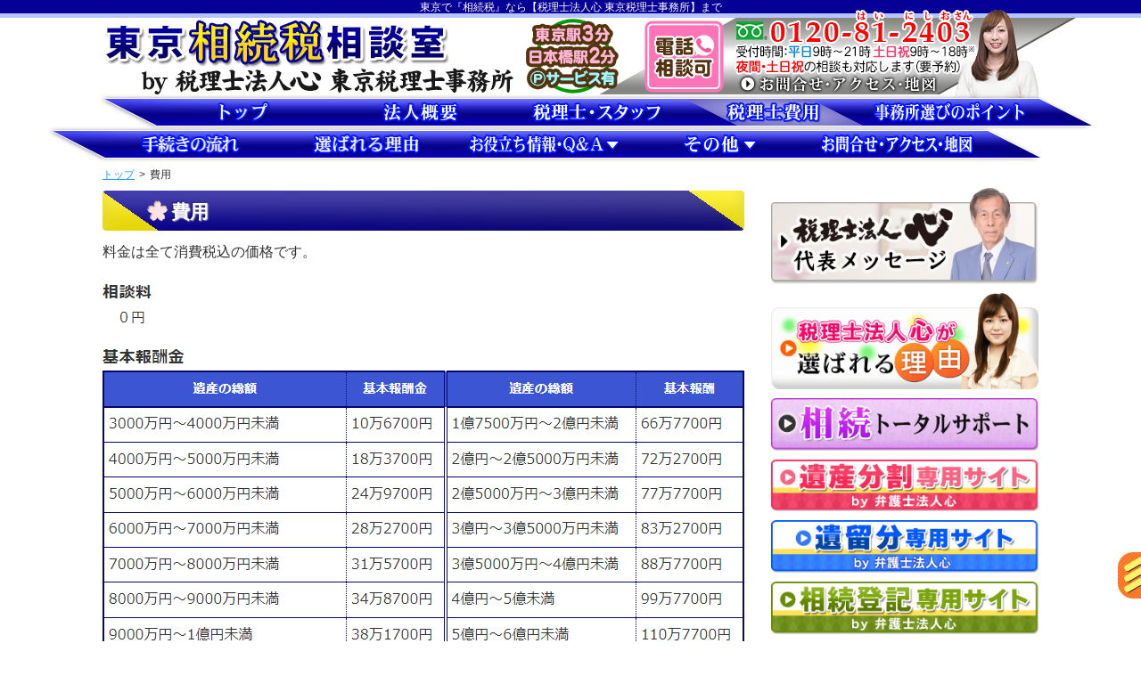

--- FILE ---
content_type: text/html; charset=UTF-8
request_url: https://www.souzoku.tokyo-zeirishi.com/hiyou/
body_size: 10167
content:
<!DOCTYPE html>
<html>
<head>
<meta charset="utf-8">
<!-- Google Tag Manager -->
<script>(function(w,d,s,l,i){w[l]=w[l]||[];w[l].push({'gtm.start':
new Date().getTime(),event:'gtm.js'});var f=d.getElementsByTagName(s)[0],
j=d.createElement(s),dl=l!='dataLayer'?'&l='+l:'';j.async=true;j.src=
'https://www.googletagmanager.com/gtm.js?id='+i+dl;f.parentNode.insertBefore(j,f);
})(window,document,'script','dataLayer','GTM-NCP45HC');</script>
<!-- End Google Tag Manager -->
<script async src="https://s.yimg.jp/images/listing/tool/cv/ytag.js"></script>
<script>
window.yjDataLayer = window.yjDataLayer || [];
function ytag() { yjDataLayer.push(arguments); }
ytag({"type":"ycl_cookie"});
ytag({"type":"ycl_cookie_extended"});
</script>
<title>費用｜東京で相続税の税理士なら【税理士法人心 東京税理士事務所】</title>
<meta name="description" content="費用についてご紹介します。東京で相続税申告なら【税理士法人心 東京税理士事務所】までご相談ください。東京駅3分・日本橋駅2分。夜間・土日祝も相談可（要予約）。受付時間は平日：9時から21時、土日祝：9時から18時。">
<meta name="keywords" content="費用,相続税,税理士報酬,東京駅,八重洲,東京">
<link rel="stylesheet" href="https://maxcdn.bootstrapcdn.com/font-awesome/4.7.0/css/font-awesome.min.css">
<!--[if lt IE 9]> 
	<script src="https://www.souzoku.tokyo-zeirishi.com/wp/wp-content/themes/souzokuzei_parent/js/vendor/modernizr.js"></script>
<![endif]-->
<script>
	const prm_corp = "ac";
</script>
<meta name='robots' content='max-image-preview:large' />
<link rel='dns-prefetch' href='//ajax.googleapis.com' />
<style id='wp-img-auto-sizes-contain-inline-css' type='text/css'>
img:is([sizes=auto i],[sizes^="auto," i]){contain-intrinsic-size:3000px 1500px}
/*# sourceURL=wp-img-auto-sizes-contain-inline-css */
</style>
<style id='wp-block-library-inline-css' type='text/css'>
:root{--wp-block-synced-color:#7a00df;--wp-block-synced-color--rgb:122,0,223;--wp-bound-block-color:var(--wp-block-synced-color);--wp-editor-canvas-background:#ddd;--wp-admin-theme-color:#007cba;--wp-admin-theme-color--rgb:0,124,186;--wp-admin-theme-color-darker-10:#006ba1;--wp-admin-theme-color-darker-10--rgb:0,107,160.5;--wp-admin-theme-color-darker-20:#005a87;--wp-admin-theme-color-darker-20--rgb:0,90,135;--wp-admin-border-width-focus:2px}@media (min-resolution:192dpi){:root{--wp-admin-border-width-focus:1.5px}}.wp-element-button{cursor:pointer}:root .has-very-light-gray-background-color{background-color:#eee}:root .has-very-dark-gray-background-color{background-color:#313131}:root .has-very-light-gray-color{color:#eee}:root .has-very-dark-gray-color{color:#313131}:root .has-vivid-green-cyan-to-vivid-cyan-blue-gradient-background{background:linear-gradient(135deg,#00d084,#0693e3)}:root .has-purple-crush-gradient-background{background:linear-gradient(135deg,#34e2e4,#4721fb 50%,#ab1dfe)}:root .has-hazy-dawn-gradient-background{background:linear-gradient(135deg,#faaca8,#dad0ec)}:root .has-subdued-olive-gradient-background{background:linear-gradient(135deg,#fafae1,#67a671)}:root .has-atomic-cream-gradient-background{background:linear-gradient(135deg,#fdd79a,#004a59)}:root .has-nightshade-gradient-background{background:linear-gradient(135deg,#330968,#31cdcf)}:root .has-midnight-gradient-background{background:linear-gradient(135deg,#020381,#2874fc)}:root{--wp--preset--font-size--normal:16px;--wp--preset--font-size--huge:42px}.has-regular-font-size{font-size:1em}.has-larger-font-size{font-size:2.625em}.has-normal-font-size{font-size:var(--wp--preset--font-size--normal)}.has-huge-font-size{font-size:var(--wp--preset--font-size--huge)}.has-text-align-center{text-align:center}.has-text-align-left{text-align:left}.has-text-align-right{text-align:right}.has-fit-text{white-space:nowrap!important}#end-resizable-editor-section{display:none}.aligncenter{clear:both}.items-justified-left{justify-content:flex-start}.items-justified-center{justify-content:center}.items-justified-right{justify-content:flex-end}.items-justified-space-between{justify-content:space-between}.screen-reader-text{border:0;clip-path:inset(50%);height:1px;margin:-1px;overflow:hidden;padding:0;position:absolute;width:1px;word-wrap:normal!important}.screen-reader-text:focus{background-color:#ddd;clip-path:none;color:#444;display:block;font-size:1em;height:auto;left:5px;line-height:normal;padding:15px 23px 14px;text-decoration:none;top:5px;width:auto;z-index:100000}html :where(.has-border-color){border-style:solid}html :where([style*=border-top-color]){border-top-style:solid}html :where([style*=border-right-color]){border-right-style:solid}html :where([style*=border-bottom-color]){border-bottom-style:solid}html :where([style*=border-left-color]){border-left-style:solid}html :where([style*=border-width]){border-style:solid}html :where([style*=border-top-width]){border-top-style:solid}html :where([style*=border-right-width]){border-right-style:solid}html :where([style*=border-bottom-width]){border-bottom-style:solid}html :where([style*=border-left-width]){border-left-style:solid}html :where(img[class*=wp-image-]){height:auto;max-width:100%}:where(figure){margin:0 0 1em}html :where(.is-position-sticky){--wp-admin--admin-bar--position-offset:var(--wp-admin--admin-bar--height,0px)}@media screen and (max-width:600px){html :where(.is-position-sticky){--wp-admin--admin-bar--position-offset:0px}}

/*# sourceURL=wp-block-library-inline-css */
</style><style id='global-styles-inline-css' type='text/css'>
:root{--wp--preset--aspect-ratio--square: 1;--wp--preset--aspect-ratio--4-3: 4/3;--wp--preset--aspect-ratio--3-4: 3/4;--wp--preset--aspect-ratio--3-2: 3/2;--wp--preset--aspect-ratio--2-3: 2/3;--wp--preset--aspect-ratio--16-9: 16/9;--wp--preset--aspect-ratio--9-16: 9/16;--wp--preset--color--black: #000000;--wp--preset--color--cyan-bluish-gray: #abb8c3;--wp--preset--color--white: #ffffff;--wp--preset--color--pale-pink: #f78da7;--wp--preset--color--vivid-red: #cf2e2e;--wp--preset--color--luminous-vivid-orange: #ff6900;--wp--preset--color--luminous-vivid-amber: #fcb900;--wp--preset--color--light-green-cyan: #7bdcb5;--wp--preset--color--vivid-green-cyan: #00d084;--wp--preset--color--pale-cyan-blue: #8ed1fc;--wp--preset--color--vivid-cyan-blue: #0693e3;--wp--preset--color--vivid-purple: #9b51e0;--wp--preset--gradient--vivid-cyan-blue-to-vivid-purple: linear-gradient(135deg,rgb(6,147,227) 0%,rgb(155,81,224) 100%);--wp--preset--gradient--light-green-cyan-to-vivid-green-cyan: linear-gradient(135deg,rgb(122,220,180) 0%,rgb(0,208,130) 100%);--wp--preset--gradient--luminous-vivid-amber-to-luminous-vivid-orange: linear-gradient(135deg,rgb(252,185,0) 0%,rgb(255,105,0) 100%);--wp--preset--gradient--luminous-vivid-orange-to-vivid-red: linear-gradient(135deg,rgb(255,105,0) 0%,rgb(207,46,46) 100%);--wp--preset--gradient--very-light-gray-to-cyan-bluish-gray: linear-gradient(135deg,rgb(238,238,238) 0%,rgb(169,184,195) 100%);--wp--preset--gradient--cool-to-warm-spectrum: linear-gradient(135deg,rgb(74,234,220) 0%,rgb(151,120,209) 20%,rgb(207,42,186) 40%,rgb(238,44,130) 60%,rgb(251,105,98) 80%,rgb(254,248,76) 100%);--wp--preset--gradient--blush-light-purple: linear-gradient(135deg,rgb(255,206,236) 0%,rgb(152,150,240) 100%);--wp--preset--gradient--blush-bordeaux: linear-gradient(135deg,rgb(254,205,165) 0%,rgb(254,45,45) 50%,rgb(107,0,62) 100%);--wp--preset--gradient--luminous-dusk: linear-gradient(135deg,rgb(255,203,112) 0%,rgb(199,81,192) 50%,rgb(65,88,208) 100%);--wp--preset--gradient--pale-ocean: linear-gradient(135deg,rgb(255,245,203) 0%,rgb(182,227,212) 50%,rgb(51,167,181) 100%);--wp--preset--gradient--electric-grass: linear-gradient(135deg,rgb(202,248,128) 0%,rgb(113,206,126) 100%);--wp--preset--gradient--midnight: linear-gradient(135deg,rgb(2,3,129) 0%,rgb(40,116,252) 100%);--wp--preset--font-size--small: 13px;--wp--preset--font-size--medium: 20px;--wp--preset--font-size--large: 36px;--wp--preset--font-size--x-large: 42px;--wp--preset--spacing--20: 0.44rem;--wp--preset--spacing--30: 0.67rem;--wp--preset--spacing--40: 1rem;--wp--preset--spacing--50: 1.5rem;--wp--preset--spacing--60: 2.25rem;--wp--preset--spacing--70: 3.38rem;--wp--preset--spacing--80: 5.06rem;--wp--preset--shadow--natural: 6px 6px 9px rgba(0, 0, 0, 0.2);--wp--preset--shadow--deep: 12px 12px 50px rgba(0, 0, 0, 0.4);--wp--preset--shadow--sharp: 6px 6px 0px rgba(0, 0, 0, 0.2);--wp--preset--shadow--outlined: 6px 6px 0px -3px rgb(255, 255, 255), 6px 6px rgb(0, 0, 0);--wp--preset--shadow--crisp: 6px 6px 0px rgb(0, 0, 0);}:where(.is-layout-flex){gap: 0.5em;}:where(.is-layout-grid){gap: 0.5em;}body .is-layout-flex{display: flex;}.is-layout-flex{flex-wrap: wrap;align-items: center;}.is-layout-flex > :is(*, div){margin: 0;}body .is-layout-grid{display: grid;}.is-layout-grid > :is(*, div){margin: 0;}:where(.wp-block-columns.is-layout-flex){gap: 2em;}:where(.wp-block-columns.is-layout-grid){gap: 2em;}:where(.wp-block-post-template.is-layout-flex){gap: 1.25em;}:where(.wp-block-post-template.is-layout-grid){gap: 1.25em;}.has-black-color{color: var(--wp--preset--color--black) !important;}.has-cyan-bluish-gray-color{color: var(--wp--preset--color--cyan-bluish-gray) !important;}.has-white-color{color: var(--wp--preset--color--white) !important;}.has-pale-pink-color{color: var(--wp--preset--color--pale-pink) !important;}.has-vivid-red-color{color: var(--wp--preset--color--vivid-red) !important;}.has-luminous-vivid-orange-color{color: var(--wp--preset--color--luminous-vivid-orange) !important;}.has-luminous-vivid-amber-color{color: var(--wp--preset--color--luminous-vivid-amber) !important;}.has-light-green-cyan-color{color: var(--wp--preset--color--light-green-cyan) !important;}.has-vivid-green-cyan-color{color: var(--wp--preset--color--vivid-green-cyan) !important;}.has-pale-cyan-blue-color{color: var(--wp--preset--color--pale-cyan-blue) !important;}.has-vivid-cyan-blue-color{color: var(--wp--preset--color--vivid-cyan-blue) !important;}.has-vivid-purple-color{color: var(--wp--preset--color--vivid-purple) !important;}.has-black-background-color{background-color: var(--wp--preset--color--black) !important;}.has-cyan-bluish-gray-background-color{background-color: var(--wp--preset--color--cyan-bluish-gray) !important;}.has-white-background-color{background-color: var(--wp--preset--color--white) !important;}.has-pale-pink-background-color{background-color: var(--wp--preset--color--pale-pink) !important;}.has-vivid-red-background-color{background-color: var(--wp--preset--color--vivid-red) !important;}.has-luminous-vivid-orange-background-color{background-color: var(--wp--preset--color--luminous-vivid-orange) !important;}.has-luminous-vivid-amber-background-color{background-color: var(--wp--preset--color--luminous-vivid-amber) !important;}.has-light-green-cyan-background-color{background-color: var(--wp--preset--color--light-green-cyan) !important;}.has-vivid-green-cyan-background-color{background-color: var(--wp--preset--color--vivid-green-cyan) !important;}.has-pale-cyan-blue-background-color{background-color: var(--wp--preset--color--pale-cyan-blue) !important;}.has-vivid-cyan-blue-background-color{background-color: var(--wp--preset--color--vivid-cyan-blue) !important;}.has-vivid-purple-background-color{background-color: var(--wp--preset--color--vivid-purple) !important;}.has-black-border-color{border-color: var(--wp--preset--color--black) !important;}.has-cyan-bluish-gray-border-color{border-color: var(--wp--preset--color--cyan-bluish-gray) !important;}.has-white-border-color{border-color: var(--wp--preset--color--white) !important;}.has-pale-pink-border-color{border-color: var(--wp--preset--color--pale-pink) !important;}.has-vivid-red-border-color{border-color: var(--wp--preset--color--vivid-red) !important;}.has-luminous-vivid-orange-border-color{border-color: var(--wp--preset--color--luminous-vivid-orange) !important;}.has-luminous-vivid-amber-border-color{border-color: var(--wp--preset--color--luminous-vivid-amber) !important;}.has-light-green-cyan-border-color{border-color: var(--wp--preset--color--light-green-cyan) !important;}.has-vivid-green-cyan-border-color{border-color: var(--wp--preset--color--vivid-green-cyan) !important;}.has-pale-cyan-blue-border-color{border-color: var(--wp--preset--color--pale-cyan-blue) !important;}.has-vivid-cyan-blue-border-color{border-color: var(--wp--preset--color--vivid-cyan-blue) !important;}.has-vivid-purple-border-color{border-color: var(--wp--preset--color--vivid-purple) !important;}.has-vivid-cyan-blue-to-vivid-purple-gradient-background{background: var(--wp--preset--gradient--vivid-cyan-blue-to-vivid-purple) !important;}.has-light-green-cyan-to-vivid-green-cyan-gradient-background{background: var(--wp--preset--gradient--light-green-cyan-to-vivid-green-cyan) !important;}.has-luminous-vivid-amber-to-luminous-vivid-orange-gradient-background{background: var(--wp--preset--gradient--luminous-vivid-amber-to-luminous-vivid-orange) !important;}.has-luminous-vivid-orange-to-vivid-red-gradient-background{background: var(--wp--preset--gradient--luminous-vivid-orange-to-vivid-red) !important;}.has-very-light-gray-to-cyan-bluish-gray-gradient-background{background: var(--wp--preset--gradient--very-light-gray-to-cyan-bluish-gray) !important;}.has-cool-to-warm-spectrum-gradient-background{background: var(--wp--preset--gradient--cool-to-warm-spectrum) !important;}.has-blush-light-purple-gradient-background{background: var(--wp--preset--gradient--blush-light-purple) !important;}.has-blush-bordeaux-gradient-background{background: var(--wp--preset--gradient--blush-bordeaux) !important;}.has-luminous-dusk-gradient-background{background: var(--wp--preset--gradient--luminous-dusk) !important;}.has-pale-ocean-gradient-background{background: var(--wp--preset--gradient--pale-ocean) !important;}.has-electric-grass-gradient-background{background: var(--wp--preset--gradient--electric-grass) !important;}.has-midnight-gradient-background{background: var(--wp--preset--gradient--midnight) !important;}.has-small-font-size{font-size: var(--wp--preset--font-size--small) !important;}.has-medium-font-size{font-size: var(--wp--preset--font-size--medium) !important;}.has-large-font-size{font-size: var(--wp--preset--font-size--large) !important;}.has-x-large-font-size{font-size: var(--wp--preset--font-size--x-large) !important;}
/*# sourceURL=global-styles-inline-css */
</style>

<style id='classic-theme-styles-inline-css' type='text/css'>
/*! This file is auto-generated */
.wp-block-button__link{color:#fff;background-color:#32373c;border-radius:9999px;box-shadow:none;text-decoration:none;padding:calc(.667em + 2px) calc(1.333em + 2px);font-size:1.125em}.wp-block-file__button{background:#32373c;color:#fff;text-decoration:none}
/*# sourceURL=/wp-includes/css/classic-themes.min.css */
</style>
<link rel='stylesheet' id='parent-style-css' href='https://www.souzoku.tokyo-zeirishi.com/wp/wp-content/themes/souzokuzei_parent/style.css' type='text/css' media='all' />
<link rel='stylesheet' id='child-style-css' href='https://www.souzoku.tokyo-zeirishi.com/wp/wp-content/themes/souzokuzei_tokyo/style.css' type='text/css' media='all' />
<link rel='stylesheet' id='pc-parent-style-css' href='https://www.souzoku.tokyo-zeirishi.com/wp/wp-content/themes/souzokuzei_parent/style-pc.css' type='text/css' media='all' />
<link rel='stylesheet' id='pc-child-style-css' href='https://www.souzoku.tokyo-zeirishi.com/wp/wp-content/themes/souzokuzei_tokyo/style-pc.css' type='text/css' media='all' />
<script type="text/javascript" src="//ajax.googleapis.com/ajax/libs/jquery/2.2.4/jquery.min.js" id="jquery-js"></script>
<script type="text/javascript" src="https://www.souzoku.tokyo-zeirishi.com/wp/wp-content/themes/souzokuzei_parent/js/jcommons.js.php" id="jcommons.js-js"></script>
<script type="text/javascript" src="https://www.souzoku.tokyo-zeirishi.com/wp/wp-content/themes/souzokuzei_parent/js/jquery.dcmegamenu.1.3.3.js" id="dcmegamenu-js"></script>
<script type="text/javascript" src="https://www.souzoku.tokyo-zeirishi.com/wp/wp-content/themes/souzokuzei_parent/js/pc.js" id="pc-js"></script>
<script type="text/javascript" src="https://www.souzoku.tokyo-zeirishi.com/wp/wp-content/themes/souzokuzei_parent/js/yuga.js" id="yuga-js"></script>
<script type="text/javascript" src="https://www.souzoku.tokyo-zeirishi.com/wp/wp-content/themes/souzokuzei_parent/js/yuga.onload.js" id="yuga.onload-js"></script>
<link rel="canonical" href="https://www.souzoku.tokyo-zeirishi.com/hiyou/" />
<!-- Global site tag (gtag.js) - Google Analytics -->
<script async src="https://www.googletagmanager.com/gtag/js?id=UA-140337476-1"></script>
<script>
  window.dataLayer = window.dataLayer || [];
  function gtag(){dataLayer.push(arguments);}
  gtag('js', new Date());

  gtag('config', 'UA-140337476-1');
</script>
<link rel="icon" href="/favicon.ico">
</head>

<body id="PC" class="wp-singular page-template-default page page-id-18 wp-theme-souzokuzei_parent wp-child-theme-souzokuzei_tokyo hiyou">
<!-- Google Tag Manager (noscript) -->
<noscript><iframe src="https://www.googletagmanager.com/ns.html?id=GTM-NCP45HC"
height="0" width="0" style="display:none;visibility:hidden"></iframe></noscript>
<!-- End Google Tag Manager (noscript) -->
<div class="wrapper head_tag"><p>東京で『相続税』なら【税理士法人心 東京税理士事務所】まで</p></div>
<div class="wrapper clearfix header ">
	<div class="bg_header">
		<header>
			<div class="head_ttl">
	<p class="head_name"><a href="https://www.souzoku.tokyo-zeirishi.com/"><img src="https://www.souzoku.tokyo-zeirishi.com/wp/wp-content/themes/souzokuzei_tokyo/img/ttl_header.png" alt="税理士法人心"></a></p>
	<p class="head_info"><a href="https://www.souzoku.tokyo-zeirishi.com/access/"><img src="https://www.souzoku.tokyo-zeirishi.com/wp/wp-content/themes/souzokuzei_tokyo/img/ttl_access.png" alt="" class="info_img"></a></p>
</div>
<p class="head_acc"><a href="https://www.souzoku.tokyo-zeirishi.com/access/"><img src="https://www.souzoku.tokyo-zeirishi.com/wp/wp-content/themes/souzokuzei_parent/img/bnr_header_access-zei.png" alt=""></a></p>		</header>
	</div>
<!-- .wrapper .header --></div>
<div class="wrapper nav">
	<div class="gnav_wrap">
		<div class="navigation">
			<nav>
				<ul id="mega-menu" class="gnav clearfix">
					<li><a href="https://www.souzoku.tokyo-zeirishi.com/" class="home"><img src="https://www.souzoku.tokyo-zeirishi.com/wp/wp-content/themes/souzokuzei_parent/img/btn_nav01.png" alt="トップ" height="30"></a></li>
					<li><a href="https://www.souzoku.tokyo-zeirishi.com/houjingaiyou/" class="houjingaiyou"><img src="https://www.souzoku.tokyo-zeirishi.com/wp/wp-content/themes/souzokuzei_parent/img/btn_nav02.png" alt="法人概要" height="30"></a></li>
					<li><a href="https://www.souzoku.tokyo-zeirishi.com/staff/" class="staff"><img src="https://www.souzoku.tokyo-zeirishi.com/wp/wp-content/themes/souzokuzei_parent/img/btn_nav03.png" alt="税理士・スタッフ" height="30"></a></li>
					<li><a href="https://www.souzoku.tokyo-zeirishi.com/hiyou/" class="hiyou"><img src="https://www.souzoku.tokyo-zeirishi.com/wp/wp-content/themes/souzokuzei_parent/img/btn_nav04.png" alt="費用" height="30"></a></li>
					<li><a href="https://www.souzoku.tokyo-zeirishi.com/point/" class="point"><img src="https://www.souzoku.tokyo-zeirishi.com/wp/wp-content/themes/souzokuzei_parent/img/btn_nav05.png" alt="事務所選びのポイント" height="30"></a></li>
					<li><a href="https://www.souzoku.tokyo-zeirishi.com/flow/" class="flow"><img src="https://www.souzoku.tokyo-zeirishi.com/wp/wp-content/themes/souzokuzei_parent/img/btn_nav06.png" alt="手続きの流れ" height="30"></a></li>
					
					<li><a href="https://www.souzoku.tokyo-zeirishi.com/riyuu/" class="riyuu"><img src="https://www.souzoku.tokyo-zeirishi.com/wp/wp-content/themes/souzokuzei_parent/img/btn_nav07.png" alt="選ばれる理由" height="30"></a></li>
					<li><a href="https://www.souzoku.tokyo-zeirishi.com/info-qanda/" class="info-qanda info qanda"><img src="https://www.souzoku.tokyo-zeirishi.com/wp/wp-content/themes/souzokuzei_parent/img/btn_nav08.png" alt="お役立ち情報・Ｑ＆Ａ" height="30"></a>
						<ul class="sub_menu">
							<li><a href="https://www.souzoku.tokyo-zeirishi.com/info/">お役立ち情報</a></li>
							<li><a href="https://www.souzoku.tokyo-zeirishi.com/qanda/">Ｑ＆Ａ</a></li>
						</ul>
					</li>
					<li><a href="https://www.souzoku.tokyo-zeirishi.com/etc/" class="etc"><img src="https://www.souzoku.tokyo-zeirishi.com/wp/wp-content/themes/souzokuzei_parent/img/btn_nav09.png" alt="その他" height="30"></a>
						<ul class="sub_menu">
							
<li><a href="https://www.souzoku.tokyo-zeirishi.com/etc/souzokuzei-muryoushindan/">相続税申告額無料簡易診断サービス</a></li>
<li><a href="https://www.souzoku.tokyo-zeirishi.com/etc/denwasoudan/">電話相談・テレビ電話相談について</a></li>
<!-- <li><a href="https://www.souzoku.tokyo-zeirishi.com/etc/coronavirus/">新型コロナウイルス対策について</a></li> -->
<li><a href="https://www.souzoku.tokyo-zeirishi.com/etc/message/">代表メッセージ</a></li>
<li><a href="https://www.souzoku.tokyo-zeirishi.com/etc/cs/">お客様相談室</a></li>
<li><a href="https://www.souzoku.tokyo-zeirishi.com/etc/group/">グループ概要</a></li>
<li><a href="https://www.souzoku.tokyo-zeirishi.com/etc/news/">新着情報（心グループニュース）</a></li>
<li><a href="https://www.souzoku.tokyo-zeirishi.com/etc/recruit/">採用情報</a></li>
<li><a href="https://www.souzoku.tokyo-zeirishi.com/etc/mediainfo/">心グループのメディア出演実績</a></li>
<li><a href="https://www.souzoku.tokyo-zeirishi.com/etc/massmedia/">マスコミ関係者の方へ</a></li>

<li><a href="https://www.souzoku.tokyo-zeirishi.com/etc/yasusa-kodawari/">費用の安さにこだわる理由</a></li>
<li><a href="https://www.bengoshi-kokoro.com/inline/pp.html" class="open_pp" rel="nofollow">プライバシーポリシー<i class="fa fa-external-link"></i></a></li>
<li><a href="https://www.souzoku.tokyo-zeirishi.com/etc/link/">関連リンク</a></li>
<li><a href="https://www.souzoku.tokyo-zeirishi.com/etc/oyakudachi/">お役立ちリンク</a></li>
<li><a href="https://www.souzoku.tokyo-zeirishi.com/etc/sitemap/">サイトマップ（詳細）</a></li>						</ul>
					</li>
					<li><a href="https://www.souzoku.tokyo-zeirishi.com/access/" class="access"><img src="https://www.souzoku.tokyo-zeirishi.com/wp/wp-content/themes/souzokuzei_parent/img/btn_nav10.png" alt="お問合せ・アクセス・地図" height="30"></a></li>
				</ul>
			</nav>
		<!-- .navigation --></div>
	<!-- .gnav_wrap --></div>
	<div class="navigation">
		<nav class="breadcrumb">
			<ul class="clearfix">
				<li><a href="https://www.souzoku.tokyo-zeirishi.com/"> トップ</a></li>
				<li>&gt;</li>
				<li>費用</li>
			</ul>
		</nav>
	<!-- .navigation --></div>
<!-- .wrapper .nav --></div>

<div class="wrapper clearfix">
	<div class="contents">
		<div class="main_col">
						<h1 class="main_ttl">費用</h1>
			<div class="main_section section">
<div class="section">
		<p class="no_adapt no_tax">料金は全て消費税込の価格です。</p>
	<p class="no_adapt"><img src="https://www.souzoku.tokyo-zeirishi.com/wp/wp-content/themes/souzokuzei_parent/img/txt/txt_hiyou.png" alt=""></p>
</div>			</div><!-- /main_section -->


	
<ul class="maincolbnr transparent">
	<li><a href="https://www.souzoku.tokyo-zeirishi.com/etc/denwasoudan/"><img src="https://www.souzoku.tokyo-zeirishi.com/wp/wp-content/themes/souzokuzei_parent/img/bnr_denwasoudan.png" alt=""></a>
		</li>
	<li><a href="https://www.souzoku.tokyo-zeirishi.com/riyuu/"><img src="https://www.souzoku.tokyo-zeirishi.com/wp/wp-content/themes/souzokuzei_parent/img/bnr_riyuu.png" alt="選ばれる理由へ"></a>
		</li>
</ul>

<style>
.maincolbnr {
	margin-bottom: 1.25em;
}
.maincolbnr>li {
	margin-bottom: 2em;
}
	.maincolbnr {
		display: flex;
		flex-wrap: wrap;
		justify-content: center;
	}
	.maincolbnr >li{
		flex-basis: 350px;
	}
	.maincolbnr img{
		width: 100%;
	}
	.maincolbnr .bnrbtm_text{
		width: 350px;
		margin-right:auto;
		margin-left:auto;
	}
</style>

<script>
$(function(){
	var n = $('.maincolbnr>li').length;
	console.log('li数：'+n);
	if(n % 2 == 0){//li偶数個の場合
		$('.maincolbnr>li:nth-child(odd)').css('margin-right','20px');
	}else{//li奇数個の場合
		$('.maincolbnr>li:nth-child(even)').css('margin-right','20px');
		$('.maincolbnr>li:first-child').css('flex-basis','100%');
		$('.maincolbnr>li:first-child a').css({'display': 'block','width':'350px','margin-left': 'auto','margin-right': 'auto'});
	}
});
</script>
			<div class="section transparent">
								<p><a href="https://www.souzoku.tokyo-zeirishi.com/staff/?mokuji-ac"><img src="https://www.souzoku.tokyo-zeirishi.com/wp/wp-content/themes/souzokuzei_parent/img/bnr_zeirishiall.jpg" alt="税理士紹介へ"></a></p>
							</div>
			<div class="section transparent">
				<p><a href="https://www.souzoku.tokyo-zeirishi.com/staff/?staff"><img src="https://www.souzoku.tokyo-zeirishi.com/wp/wp-content/themes/souzokuzei_parent/img/bnr_staffall-grp.jpg" alt="スタッフ紹介へ"></a></p>
			</div>
	<div class="section">
	<iframe scrolling="no" class="main_if" id="areamain_if" src="https://www.iframe.law-kokoro.com/access/index-if.php?ifname=areamain&corp=ac&project=souzokuzei&area=tokyo&file=false&swtype=areamap"></iframe>
	</div>
			<div class="section">
			<div class="contact_bnr" id="contact_us">
				<p class="contact_btn"><a href="https://www.zeirishi.kokoro-form.com/souzokuzei.php?place=東京" class="open_form" rel="nofollow"><img src="https://www.souzoku.tokyo-zeirishi.com/wp/wp-content/themes/souzokuzei_parent/img/btn_contact_mail.png" width="326" height="47"></a><a href="https://www.souzoku.tokyo-zeirishi.com/access/"><img src="https://www.souzoku.tokyo-zeirishi.com/wp/wp-content/themes/souzokuzei_parent/img/btn_contact_access.png" width="326" height="47"></a></p>
				<p class="contact_comment"><a href="https://www.souzoku.tokyo-zeirishi.com/etc/news/"><img src="https://www.souzoku.tokyo-zeirishi.com/wp/wp-content/themes/souzokuzei_parent/img/btn_contact_news.png" width="661"></a></p>
			</div>
				</div>
		</div><!-- /main_col -->
		<div class="sub_col">



			<div class="sub_bnr transparent section">

				<p><a href="https://www.souzoku.tokyo-zeirishi.com/etc/message/"><img src="https://www.souzoku.tokyo-zeirishi.com/wp/wp-content/themes/souzokuzei_parent/img/bnr_message.png" alt="" width="100%"></a></p>
				<p><a href="https://www.souzoku.tokyo-zeirishi.com/riyuu/"><img src="https://www.souzoku.tokyo-zeirishi.com/wp/wp-content/themes/souzokuzei_parent/img/bnr_riyuu.png" alt="" width="100%"></a></p>
				<p><a href="//www.souzoku-tokyo.pro/" target="_blank"><img src="https://www.souzoku.tokyo-zeirishi.com/wp/wp-content/themes/souzokuzei_parent/img/bnr_souzoku.png" alt=""></a></p>
<p><a href="https://www.isanbunkatsu.souzoku.law/" target="_blank"><img src="https://www.souzoku.tokyo-zeirishi.com/wp/wp-content/themes/souzokuzei_parent/img/bnr_isanbunkatsu.png" alt=""></a></p>
<p><a href="https://www.iryubun.pro/" target="_blank" rel="nofollow"><img src="https://www.souzoku.tokyo-zeirishi.com/wp/wp-content/themes/souzokuzei_parent/img/bnr_iryubun.png" alt=""></a></p>
<p><a href="https://www.tokyo-souzokutouki.kokoro.legal/" target="_blank"><img src="https://www.souzoku.tokyo-zeirishi.com/wp/wp-content/themes/souzokuzei_parent/img/bnr_souzokutouki.png" alt=""></a></p>
<p><a href="http://www.tokyo-zeirishi.com/" target="_blank"><img src="https://www.souzoku.tokyo-zeirishi.com/wp/wp-content/themes/souzokuzei_parent/img/bnr_zeirishi.png" alt=""></a></p>
<p><a href="//www.kokoro-tokyo.com/" target="_blank"><img src="https://www.souzoku.tokyo-zeirishi.com/wp/wp-content/themes/souzokuzei_parent/img/bnr_btokyo.png" alt=""></a></p>
			</div>

			<div class="section">
	<iframe scrolling="no" class="main_if" id="areasub_if" src="https://www.iframe.law-kokoro.com/access/index-if.php?ifname=areasub&corp=ac&project=souzokuzei&area=tokyo&file=false&swtype=areamap"></iframe>
			</div>
			<p class="access_bnr transparent section"><a href="https://www.souzoku.tokyo-zeirishi.com/access"><img src="https://www.souzoku.tokyo-zeirishi.com/wp/wp-content/themes/souzokuzei_parent/img/bnr_tel-zei.png" alt="お問合せ・アクセス・地図へ" width="100%"></a></p>

			<aside class="section bengoshi_area">
				<p class="section subbengoshi_tgl"><img src="https://www.souzoku.tokyo-zeirishi.com/wp/wp-content/themes/souzokuzei_parent/img-sp/bnr_zeirishiall.jpg" alt="" width="100%"></p>
<div class="section">
	<p class="sub_ttl"><img src="https://www.souzoku.tokyo-zeirishi.com/wp/wp-content/themes/souzokuzei_parent/img/ttl_zeirishilist.png" alt="" width="100%"></p>
	<ul class="sub_staff transparent">
		<li><a href="https://www.souzoku.tokyo-zeirishi.com/staff/?z1"><img src="https://www.souzoku.tokyo-zeirishi.com/wp/wp-content/themes/souzokuzei_parent/img/bnr_z_nz.jpg" alt="" width="100%"></a></li>
		<li><a href="https://www.souzoku.tokyo-zeirishi.com/staff/?z2"><img src="https://www.souzoku.tokyo-zeirishi.com/wp/wp-content/themes/souzokuzei_parent/img/bnr_z_a.jpg" alt="" width="100%"></a></li>
		<li><a href="https://www.souzoku.tokyo-zeirishi.com/staff/?z3"><img src="https://www.souzoku.tokyo-zeirishi.com/wp/wp-content/themes/souzokuzei_parent/img/bnr_z_o.jpg" alt="" width="100%"></a></li>
		<li><a href="https://www.souzoku.tokyo-zeirishi.com/staff/?z4"><img src="https://www.souzoku.tokyo-zeirishi.com/wp/wp-content/themes/souzokuzei_parent/img/bnr_z_ku.jpg" alt="" width="100%"></a></li>
		<li><a href="https://www.souzoku.tokyo-zeirishi.com/staff/?z5"><img src="https://www.souzoku.tokyo-zeirishi.com/wp/wp-content/themes/souzokuzei_parent/img/bnr_z_te.jpg" alt="" width="100%"></a></li>
		<li><a href="https://www.souzoku.tokyo-zeirishi.com/staff/?z11"><img src="https://www.souzoku.tokyo-zeirishi.com/wp/wp-content/themes/souzokuzei_parent/img/bnr_z_su.jpg" alt="" width="100%"></a></li>
		<li><a href="https://www.souzoku.tokyo-zeirishi.com/staff/?z12"><img src="https://www.souzoku.tokyo-zeirishi.com/wp/wp-content/themes/souzokuzei_parent/img/bnr_z_ma2.jpg" alt="" width="100%"></a></li>
		<li><a href="https://www.souzoku.tokyo-zeirishi.com/staff/?z13"><img src="https://www.souzoku.tokyo-zeirishi.com/wp/wp-content/themes/souzokuzei_parent/img/bnr_z_so2.jpg" alt="" width="100%"></a></li>
		<li><a href="https://www.souzoku.tokyo-zeirishi.com/staff/?z15"><img src="https://www.souzoku.tokyo-zeirishi.com/wp/wp-content/themes/souzokuzei_parent/img/bnr_z_na2.jpg" alt="" width="100%"></a></li>
		<li><a href="https://www.souzoku.tokyo-zeirishi.com/staff/?z14"><img src="https://www.souzoku.tokyo-zeirishi.com/wp/wp-content/themes/souzokuzei_parent/img/bnr_z_to2.jpg" alt="" width="100%"></a></li>
		<li><a href="https://www.souzoku.tokyo-zeirishi.com/staff/?z16"><img src="https://www.souzoku.tokyo-zeirishi.com/wp/wp-content/themes/souzokuzei_parent/img/bnr_z_shi.jpg" alt="" width="100%"></a></li>
		<li><a href="https://www.souzoku.tokyo-zeirishi.com/staff/?z18"><img src="https://www.souzoku.tokyo-zeirishi.com/wp/wp-content/themes/souzokuzei_parent/img/bnr_z_re2.jpg" alt="" width="100%"></a></li>
		<li><a href="https://www.souzoku.tokyo-zeirishi.com/staff/?z7"><img src="https://www.souzoku.tokyo-zeirishi.com/wp/wp-content/themes/souzokuzei_parent/img/bnr_z_mu.jpg" alt="" width="100%"></a></li>
		<li><a href="https://www.souzoku.tokyo-zeirishi.com/staff/?z8"><img src="https://www.souzoku.tokyo-zeirishi.com/wp/wp-content/themes/souzokuzei_parent/img/bnr_z_wa.jpg" alt="" width="100%"></a></li>
		<li><a href="https://www.souzoku.tokyo-zeirishi.com/staff/?z10"><img src="https://www.souzoku.tokyo-zeirishi.com/wp/wp-content/themes/souzokuzei_parent/img/bnr_z_ta2.jpg" alt="" width="100%"></a></li>
		<li><a href="https://www.souzoku.tokyo-zeirishi.com/staff/?z19"><img src="https://www.souzoku.tokyo-zeirishi.com/wp/wp-content/themes/souzokuzei_parent/img/bnr_z_ki.jpg" alt="" width="100%"></a></li>
		<li><a href="https://www.souzoku.tokyo-zeirishi.com/staff/?z22"><img src="https://www.souzoku.tokyo-zeirishi.com/wp/wp-content/themes/souzokuzei_parent/img/bnr_z_a2.jpg" alt="" width="100%"></a></li>
		<li><a href="https://www.souzoku.tokyo-zeirishi.com/staff/?z20"><img src="https://www.souzoku.tokyo-zeirishi.com/wp/wp-content/themes/souzokuzei_parent/img/bnr_z_ri2.jpg" alt="" width="100%"></a></li>
		<li><a href="https://www.souzoku.tokyo-zeirishi.com/staff/?z21"><img src="https://www.souzoku.tokyo-zeirishi.com/wp/wp-content/themes/souzokuzei_parent/img/bnr_z_me2.jpg" alt="" width="100%"></a></li>
		<li><a href="https://www.souzoku.tokyo-zeirishi.com/staff/?z23"><img src="https://www.souzoku.tokyo-zeirishi.com/wp/wp-content/themes/souzokuzei_parent/img/bnr_z_yo2.jpg" alt="" width="100%"></a></li>
		<li><a href="https://www.souzoku.tokyo-zeirishi.com/staff/?z25"><img src="https://www.souzoku.tokyo-zeirishi.com/wp/wp-content/themes/souzokuzei_parent/img/bnr_z_tsu.jpg" alt="" width="100%"></a></li>
		<li><a href="https://www.souzoku.tokyo-zeirishi.com/staff/?z26"><img src="https://www.souzoku.tokyo-zeirishi.com/wp/wp-content/themes/souzokuzei_parent/img/bnr_z_chi2.jpg" alt="" width="100%"></a></li>
		<li><a href="https://www.souzoku.tokyo-zeirishi.com/staff/?z27"><img src="https://www.souzoku.tokyo-zeirishi.com/wp/wp-content/themes/souzokuzei_parent/img/bnr_z_nu2.jpg" alt="" width="100%"></a></li>
		<li><a href="https://www.souzoku.tokyo-zeirishi.com/staff/?z28"><img src="https://www.souzoku.tokyo-zeirishi.com/wp/wp-content/themes/souzokuzei_parent/img/bnr_z_mo2.jpg" alt="" width="100%"></a></li>
		<li><a href="https://www.souzoku.tokyo-zeirishi.com/staff/?z29"><img src="https://www.souzoku.tokyo-zeirishi.com/wp/wp-content/themes/souzokuzei_parent/img/bnr_z_hi2.jpg" alt="" width="100%"></a></li>
		<li><a href="https://www.souzoku.tokyo-zeirishi.com/staff/?z30"><img src="https://www.souzoku.tokyo-zeirishi.com/wp/wp-content/themes/souzokuzei_parent/img/bnr_z_ka3.jpg" alt="" width="100%"></a></li>
		<li><a href="https://www.souzoku.tokyo-zeirishi.com/staff/?z31"><img src="https://www.souzoku.tokyo-zeirishi.com/wp/wp-content/themes/souzokuzei_parent/img/bnr_z_wa2.jpg" alt="" width="100%"></a></li>
		<li><a href="https://www.souzoku.tokyo-zeirishi.com/staff/?z32"><img src="https://www.souzoku.tokyo-zeirishi.com/wp/wp-content/themes/souzokuzei_parent/img/bnr_z_ya2.jpg" alt="" width="100%"></a></li>
		<li><a href="https://www.souzoku.tokyo-zeirishi.com/staff/?z33"><img src="https://www.souzoku.tokyo-zeirishi.com/wp/wp-content/themes/souzokuzei_parent/img/bnr_z_chi.jpg" alt="" width="100%"></a></li>
		<li><a href="https://www.souzoku.tokyo-zeirishi.com/staff/?z34"><img src="https://www.souzoku.tokyo-zeirishi.com/wp/wp-content/themes/souzokuzei_parent/img/bnr_z_ke3.jpg" alt="" width="100%"></a></li>

	</ul>
	<p class="btm_close">閉じる<i class="fa fa-times-circle"></i></p>
</div>
				<p class="transparent section"><a href="https://www.souzoku.tokyo-zeirishi.com/staff/?staff"><img src="https://www.souzoku.tokyo-zeirishi.com/wp/wp-content/themes/souzokuzei_parent/img-sp/bnr_staffall-grp.jpg" alt="" width="100%"></a></p>
				<p class="transparent"><a href="https://www.souzoku.tokyo-zeirishi.com/etc/recruit/"><img src="https://www.souzoku.tokyo-zeirishi.com/wp/wp-content/themes/souzokuzei_parent/img/bnr_recruit.png" alt="" width="100%"></a></p>
			</aside>

			<p class="transparent section"><a href="https://www.souzoku.tokyo-zeirishi.com/info/"><img src="https://www.souzoku.tokyo-zeirishi.com/wp/wp-content/themes/souzokuzei_parent/img/bnr_info.png" alt=""></a></p>
			<p class="transparent section"><a href="https://www.souzoku.tokyo-zeirishi.com/qanda/"><img src="https://www.souzoku.tokyo-zeirishi.com/wp/wp-content/themes/souzokuzei_parent/img/bnr_qanda.png" alt=""></a></p>


			<p class="access_bnr transparent section"><a href="https://www.souzoku.tokyo-zeirishi.com/access/"><img src="https://www.souzoku.tokyo-zeirishi.com/wp/wp-content/themes/souzokuzei_parent/img/bnr_tel-zei.png" alt="お問合せ・アクセス・地図へ" width="100%"></a></p>
			<div class="sub_text section">
<h2>相続税申告にかかる税理士費用</h2>
<h3>税理士費用は事務所によって様々です</h3>
<p>相続税申告について税理士に依頼した場合の費用は、事務所ごとに異なります。</p>
<p>遺産総額の何％などと費用を決めているところもありますし、相続人の人数や財産の数が増えるごとに加算があったり、期限間際の依頼など緊急で対応する必要がある場合には金額も高くなるなど、料金体系は様々かと思います。</p>
<p>ホームページなどで費用を提示している事務所も多いですので、事前に確認されることをおすすめします。</p>
<h3>気になることは相談時にお尋ねください</h3>
<p>相続税の申告を税理士に任せたいと思いつつも、費用の面が気になって踏み切れないという方もいらっしゃることかと思います。</p>
<p>当法人の費用についてはこちらのページでご説明をしておりますが、ご相談にお越しいただいた際にも丁寧な説明を心掛け、不安に思う点や気になる点を解消した上でご依頼いただけけるよう努めています。</p>
<p>費用面はもちろん、相続税申告を行うにあたっての今後の見通しなどについてもお話しさせていただきますので、申告手続きについて疑問に思う点などがありましたらお気軽に税理士へご質問ください。</p>
<h3>まずは気軽にご相談から</h3>
<p>相続税に関するご相談は、原則として相談料無料で承っておりますので、まずは相談費用を気にせずにご利用いただけるかと思います。</p>
<p>相続税申告を得意としている税理士がお話をじっくりとお伺いした上で、相続税申告を行うにあたっての流れや、ご依頼に必要となる費用などについて説明させていただきます。</p>
<p>依頼後の費用の他にも気になる点がありましたら気軽にご質問ください。</p>
<p>税理士からしっかりと説明させていただきます。</p>
<p>税理士から費用などに関する説明を受けてから、改めて当法人に依頼するかどうかを検討していただくことができますので、ご安心ください。</p>
<p>相談のお申込みはフリーダイヤルにて承っております。</p>
<p>土日祝日や平日夜間にもつながりますので、都合の良いタイミングでご連絡していただきやすいかと思います。</p>
<p>また、メールでもお申込みを承っておりますので、お問合せフォームに必要事項をご記入の上、送信してください。</p>
<p>当事務所は、東京駅から徒歩３分という便利な立地にあり、都内にお住まいの方だけでなく、近隣にお住まいの方にもご利用いただきやすい事務所かと思います。</p>
<p>東京で相続税申告に関するお悩みを抱えていらっしゃる方は、お気軽に当法人までご相談ください。</p>
			</div>
			<div class="section">
			<p class="transparent"><a href="https://www.souzoku.tokyo-zeirishi.com/info/"><img src="https://www.souzoku.tokyo-zeirishi.com/wp/wp-content/themes/souzokuzei_parent/img/bnr_info.png" alt=""></a></p>
			</div>
			<div class="section">
			<p class="transparent"><a href="https://www.souzoku.tokyo-zeirishi.com/qanda/"><img src="https://www.souzoku.tokyo-zeirishi.com/wp/wp-content/themes/souzokuzei_parent/img/bnr_qanda.png" alt=""></a></p>
			</div>
			<div class="section">
				<p class="access_bnr transparent"><a href="https://www.souzoku.tokyo-zeirishi.com/access/"><img src="https://www.souzoku.tokyo-zeirishi.com/wp/wp-content/themes/souzokuzei_parent/img/bnr_tel-zei.png" alt="お問合せ・アクセス・地図へ" width="250"></a></p>
			</div>
		</div><!-- .subcol -->	</div><!-- .contents -->
</div><!-- .wrapper -->
<div class="wrapper clearfix footer">
	<footer>
		<div class="footer_sitemap">
			<h2>サイトマップ</h2>
			<ul>
				<li><a href="https://www.souzoku.tokyo-zeirishi.com/">トップ</a></li>
				<li><a href="https://www.souzoku.tokyo-zeirishi.com/houjingaiyou/">法人概要</a></li>
				<li><a href="https://www.souzoku.tokyo-zeirishi.com/staff/">税理士・スタッフ</a></li>
				<li><a href="https://www.souzoku.tokyo-zeirishi.com/hiyou/">税理士費用</a></li>
				<li><a href="https://www.souzoku.tokyo-zeirishi.com/point/">事務所選びのポイント</a></li>
			</ul>
			<ul>
				<li><a href="https://www.souzoku.tokyo-zeirishi.com/flow/">手続きの流れ</a></li>
				<li><a href="https://www.souzoku.tokyo-zeirishi.com/riyuu/">選ばれる理由</a></li>
				<li><a href="https://www.souzoku.tokyo-zeirishi.com/info/">お役立ち情報</a></li>
				<li><a href="https://www.souzoku.tokyo-zeirishi.com/qanda/">Ｑ＆Ａ</a></li>
			</ul>
			<ul>
				<li><a href="https://www.souzoku.tokyo-zeirishi.com/etc/">その他</a>
					<ul class="sub_menu">
						<li><a href="https://www.souzoku.tokyo-zeirishi.com/etc/souzokuzei-muryoushindan/">相続税申告額無料簡易診断サービス</a></li>
						<li><a href="https://www.souzoku.tokyo-zeirishi.com/etc/denwasoudan/">電話相談・テレビ電話相談について</a></li>
						<!-- <li><a href="https://www.souzoku.tokyo-zeirishi.com/etc/coronavirus/">新型コロナウイルス対策について</a></li> -->
						<li><a href="https://www.souzoku.tokyo-zeirishi.com/etc/message/">代表メッセージ</a></li>
						<li><a href="https://www.souzoku.tokyo-zeirishi.com/etc/cs/">お客様相談室</a></li>
									<li><a href="https://www.souzoku.tokyo-zeirishi.com/etc/group/">心グループのご紹介</a></li>
									<li><a href="https://www.souzoku.tokyo-zeirishi.com/etc/news/">新着情報（心グループニュース）</a></li>
					</ul>
				</li>
			</ul>
			<ul>
				<li>
					<ul class="sub_menu">
									<li><a href="https://www.souzoku.tokyo-zeirishi.com/etc/recruit/">採用情報</a></li>
						<li><a href="https://www.souzoku.tokyo-zeirishi.com/etc/mediainfo/">心グループのメディア出演実績</a></li>
						<li><a href="https://www.souzoku.tokyo-zeirishi.com/etc/massmedia/">マスコミ関係者の方へ</a></li>
									<li><a href="https://www.souzoku.tokyo-zeirishi.com/etc/yasusa-kodawari/">費用の安さにこだわる理由</a></li>
						<li><a href="https://www.bengoshi-kokoro.com/inline/pp.html" class="open_pp" rel="nofollow">プライバシーポリシー<i class="fa fa-external-link"></i></a></li>
									<li><a href="https://www.souzoku.tokyo-zeirishi.com/etc/link/">関連リンク</a></li>
									<li><a href="https://www.souzoku.tokyo-zeirishi.com/etc/oyakudachi/">お役立ちリンク</a></li>
						<li><a href="https://www.souzoku.tokyo-zeirishi.com/etc/sitemap/">サイトマップ（詳細）</a></li>
					</ul>
				</li>
				<li><a href="https://www.souzoku.tokyo-zeirishi.com/access/">お問合せ・アクセス・地図</a></li>
			</ul>
		</div>
		<p class="foot_ttl"><a href="https://www.souzoku.tokyo-zeirishi.com/"><span class="site_title">東京相続税相談室</span><span class="shozoku"> by 税理士法人心 <br class="pc_none">東京税理士事務所<span>所長税理士 宮城昌弘、東京税理士会所属</span></span><span class="address">〒103-0028 東京都中央区八重洲1-5-9 <span>八重洲加藤ビルデイング6F（旧表記：八重洲アメレックスビル6F）</span><span>（東京駅徒歩3分、日本橋駅徒歩2分）</span><span class="tel">TEL：03-5542-1779</span></span></a></p>
	</footer>
</div><!-- .wrapper .footer -->
<!-- トップへ戻る -->
<p class="to_top"><a href="#"><img src="https://www.souzoku.tokyo-zeirishi.com/wp/wp-content/themes/souzokuzei_parent/img/btn_totop.png"></a></p>
<script>$('img').error(function(){$(this).attr('alt','no image');});</script>
<svg xmlns="http://www.w3.org/2000/svg" style="display:none;">
	<symbol id="droparrow-mask" viewBox="0 0 100 100">
		<path d="M0,0H100V100H0V0ZM49.875,39.188L84.047,16.406l-7.594-5.063L49.875,29.063,23.3,11.344,15.7,16.406Zm0,24.694L84.047,41.1l-7.594-5.062L49.875,53.756,23.3,36.038,15.7,41.1Zm0,24.694L84.047,65.794l-7.594-5.062L49.875,78.45,23.3,60.731,15.7,65.794Z"/>
	</symbol>
</svg>
<script type="speculationrules">
{"prefetch":[{"source":"document","where":{"and":[{"href_matches":"/*"},{"not":{"href_matches":["/wp/wp-*.php","/wp/wp-admin/*","/wp/wp-content/uploads/*","/wp/wp-content/*","/wp/wp-content/plugins/*","/wp/wp-content/themes/souzokuzei_tokyo/*","/wp/wp-content/themes/souzokuzei_parent/*","/*\\?(.+)"]}},{"not":{"selector_matches":"a[rel~=\"nofollow\"]"}},{"not":{"selector_matches":".no-prefetch, .no-prefetch a"}}]},"eagerness":"conservative"}]}
</script>
<script type="text/javascript" src="https://www.souzoku.tokyo-zeirishi.com/wp/wp-includes/js/hoverIntent.min.js" id="hoverIntent-js"></script>
</body>
</html>

--- FILE ---
content_type: text/css
request_url: https://www.souzoku.tokyo-zeirishi.com/wp/wp-content/themes/souzokuzei_parent/style.css
body_size: 7074
content:
/*
Theme Name: souzokuzei_parent
Theme URI: 
Author: kokoro-design
Description: 相続税用の親テーマ
Version: 1.0
License: 
License URI: 
*/

/* :::::: reset :::::: */
html, body, div, span, applet, object, iframe, h1, h2, h3, h4, h5, h6, p, blockquote, pre, a, abbr, acronym, address, big, cite, code, del, dfn, em, img, ins, kbd, q, s, samp,
small, strike, strong, sub, sup, tt, var, b, u, i, center, dl, dt, dd, ol, ul, li, fieldset, form, label, legend, table, caption, tbody, tfoot, thead, tr, th, td, article,
aside, canvas, details, embed, figure, figcaption, footer, header, hgroup, menu, nav, output, ruby, section, summary, time, mark, audio, video {
	margin: 0;
	padding: 0;
	border: 0;
	font-style:normal;
	font-weight: normal;
	font-size: 100%;
	vertical-align: baseline;
}
body {line-height:1;}
article, aside, details, figcaption, figure, footer, header, hgroup, menu, nav, section {
	display: block;
	margin: 0;
}
html{overflow-y: scroll;}
blockquote, q {quotes: none;}
blockquote:before, blockquote:after,
q:before, q:after {content: '';content: none;}
input, textarea{margin: 0;padding: 0;}
ol, ul{list-style:none;}
table{border-collapse: collapse;border-spacing:0;}
caption, th{text-align: left;}
fieldset, img, iframe	{vertical-align: bottom;}

/* :::::: 基本設定 :::::: */
html, button, input, select, textarea {
	color: #333;
}
/* floating : 回り込み関係 */
.float_l{float:left;}
.float_r{float:right;}
.clear_c{clear:left;}
.clear_r{clear:right;}
.clear_b{clear:both;}

/* align設定 */
.align_c {text-align:center !important;}
.align_l {text-align:left !important;}
.align_r {text-align:right !important;}

/* 画像 */
.img_l {
	float: left;
	margin: 0 12px 10px 0;
}
.img_r {
	float: right;
	margin: 0 0 10px 12px;
}
.img_c {
	text-align: center;
}
p.img_l,p.img_r,p.img_c {
	text-indent: 0 !important;
}
/* clearfix */
.clearfix:before,.clearfix:after {content: " ";display: table;}
.clearfix:after {clear: both;}
.clearfix {*zoom: 1; /* IE6-7 */}

/* 画像ボタンhoverで半透明設定 */
.transparent a:hover img, a.transparent:hover img {
	filter: alpha(opacity=60); /* IE5.5-7 */
	-ms-filter: alpha(opacity=60); /* IE8 */
	opacity: 0.6;
}

/* aタグ設定 */
a {color: #16a6ee; text-decoration: underline;}
a:visited {color: #16a6ee;}
a:hover {color: #ffc587;}
/* 外部リンクマーク */
i.fa-external-link{
	text-indent:.2em;
	font-size:1.2em;
	vertical-align:middle;
}

/* 画像の隙間をなくす設定 */
.img_block img {
	display: block;
}
/* :::::: 全体設計 :::::: */
.wrapper {
	width:100%;
	background-color:#fff;
}


/* :::::: ヘッダー :::::: */
/* :::::: ヘッダータグ :::::: */
.head_tag {
	background: #070096;
}
.head_tag * {
	color: #fff;
	text-align:center;
}


/* :::::: コンテンツ＞メイン :::::: */
.main_col h2:not(.no_adapt):not(.question),.single-qanda .main_section.multiple_q h3,.chiiki_office h3 {
	font-weight:bold;
	color:#05006d;
	border-bottom: dashed 1px #05006d;
	margin-bottom:.3em;
	text-indent:-1em;
	padding-left:1em;
	line-height:1.4em;
	padding-bottom:.2em;
}
.main_col *+h2:not(.no_adapt):not(.question),.single-qanda .main_section.multiple_q *+h3 {
	margin-top:2em;
}
.single-qanda .main_section.multiple_q *+h4,.single-qanda .main_section.multiple_q *+h5{
	margin-top:1em;
}
.main_col h2:first-child:not(.no_adapt) {
	margin-top:0;
}
.main_col h3:not(.no_adapt),.main_col h4:not(.no_adapt),.main_col h5:not(.no_adapt) {
	font-weight: bold;
}
.main_section p:not(.no_adapt) {
	text-indent: 1em;
}
.main_section p.no_indent,
.main_section .no_indent p {
	text-indent: 0;
}
.main_section em {
	color: #f50;
	font-style:normal;
}

/*文責・最終更新日情報*/
.meta_section {
	line-height: 1.5em;
	text-align: right;
}
.meta_section ul{
	display: inline-block;
	margin: .25em 0 !important;
}
.meta_section li~li{
	margin-top: .2em;
}
.meta_section span {
	float: right;
	display: inline-block;
	overflow: hidden;
	margin-left: .5em;
	width: 3.4em;
	height: 3.4em;
	border-radius: .5em;
}
.meta_section span img {
	width: 100%;
}

/* アーカイブ柱書*/
.intro_section {
	margin-bottom: 1em;
}

/* バナー下テキスト */
.bnrbtm_text,.formbtm_text {
	text-align:justify;
}
.bnrbtm_text h2,.bnrbtm_text p,
.formbtm_text h2,.formbtm_text p {
	display: inline;
}
.bnrbtm_text h2:before,.formbtm_text h2:before {
	content: "【";
}
.bnrbtm_text h2:after,.formbtm_text h2:after {
	content: "】";
}
/* インラインフレーム */
#main_if,.main_if{
	width:100%;
	/*margin-bottom: 30px;*/
}

/*アーカイブ・その他等目次リスト【レイアウト】*/
.mokuji_list {
	margin-bottom: 20px;
}
.mokuji_list a {
	display: block;
	padding-left:12px;
	text-decoration: none;
	position:relative;
}
.mokuji_list a:before {
	content: '';
	position: absolute;
	width: 0;
	height: 0;
	top: .45em;
	left: 0;
	border-width: .375em;
	border-style: solid;
}
/*アーカイブ・その他等目次リスト【カラー】*/
.mokuji_list a {
	color:#05006d;
}
.mokuji_list a:hover {
	color: #fa0;
}
.mokuji_list a:before {
	border-color: transparent;
	border-left-color: #05006d;
}
.mokuji_list a:hover:before {
	border-left-color: #fa0;
}

/* カテゴリページリスト【レイアウト】 */
.main_cat .cat_list li {
	padding-left: .7em;
	padding-right: .5em;
}
.main_cat .cat_list li~li {
	margin-top: .6em;
	padding-top: .6em;
}
.main_cat .cat_list a {
	display: block;
	padding-left: 12px;
	text-decoration: none;
	position: relative;
}
.main_cat .cat_list a:before {
	font-family: FontAwesome;
	speak: none;
	content: '\f144';
	color:#078f00;
	font-size:100%;
	font-weight: normal;
	line-height:0;
	position:relative;
	margin-right: .55em;
	margin-left: -1.35em;
}
.main_cat .cat_list a:hover:before {
	border-left-color: #fa0;
}
/* カテゴリページリスト【カラー】 */
.main_cat .cat_list li~li {
	border-top: 2px dotted #AD7;
}
.main_cat .cat_list a {
	color: #390;
}
.main_cat .cat_list a:hover {
	color: #fa0;
}
.main_cat .cat_list a:before {
	border-color: transparent;
	border-left-color: #390;
}
.main_cat .cat_list a:hover:before {
	border-left-color: #fa0;
}

/*ページネーション：前後記事リンク【レイアウト】*/
.post_link {
	overflow: hidden;
	margin-top: .5em;
}
.post_link span a {
	display: table;
	box-sizing:content-box;
	padding:.5em;
	border-radius:.5em;
	text-decoration:none;
	line-height: 1.2em;
}
.post_link span a span,.post_link span a i {
	display:table-cell;
	vertical-align: middle;
}
.post_link i {
	font-size: 1.2em;
}
.post_link .float_l i {
	padding-right: .25em;
}
.post_link .float_r i{
	padding-left: .25em;
}
/*ページネーション：前後記事リンク【カラー】*/
.post_link span a {
	border: 1px solid #05006d;
	background-color: #3c55d2;
	color:#fff;
}
.post_link span a i {
	color: #ff3;
}

/*お役立ち情報ピックアップ【レイアウト】*/
.home_pickupinfo {
	overflow: hidden;
	border-radius: .5em;
	margin-top: .25em;
}
.home_pickupinfo h3 {
	margin-bottom: .5em;
	font-weight: bold;
	text-align: justify;
}
.home_pickupinfo h3 em {
	color: #f50;
}
.home_pickupinfo h3:before {
	margin-right: .25em;
	content: '\f10c';
	font-family: FontAwesome;
	font-weight: normal;
	speak: none;
	font-size:.7em;
	vertical-align: middle;
	position:relative;
	top:-.12em;
	left:0;
}
.home_pickupinfo h4 {
	margin-bottom: .35em;
	line-height: 1.4em;
	clear: both;
	padding-bottom: .1em;
}
.home_pickupinfo h4,
.home_pickupinfo h5,
.home_pickupinfo h6{
	font-weight:bold;
	text-align: justify;
}
.home_pickupinfo h4:not(.no_adapt),
.home_pickupinfo h5:not(.no_adapt),
.home_pickupinfo h6:not(.no_adapt){
	text-indent:-1em;
	padding-left:1em;
}
.home_pickupinfo div.section~div.section,.home_pickupinfo>div:not(.meta_section)~div {
	margin-top: 1.5em;
}
.home_pickupinfo p:not(.pickup_link):not(.pickup_img):not(.no_adapt) {
	text-indent: 1em;
}
.home_pickupinfo em {
	color: #f50;
	font-style: normal;
}
.pickup_link {
}
.pickup_link a {
	display: inline-block;
}
.pickup_link a~a {
	margin-left: .5em;
}
.pickup_img {
	text-indent: 0;
}
/*お役立ち情報ピックアップ【カラー】*/
.home_pickupinfo {
	border: solid 1px #05006d;
}
.home_pickupinfo h3 {
	background-color: #FFFABC;
}
.home_pickupinfo h3 em {
	color: #f50;
}
.home_pickupinfo h3:before {
	color:#1a12b6;
}
.home_pickupinfo h4:not(.no_adapt) {
	border-bottom: dashed 1px #05006d;
	color:#05006d;
}
.home_pickupinfo h5 {
	color: #05006d;
}

/*お断りコメント*/
.refuse_comment {
	margin-bottom: 1.5em;
	padding:.6em .8em;
	border-radius:.5em;
	background-color:#F4E93A;
	color:#FE2183;
	font-weight:bold;
}

/*人物立ち画像*/
.stand_img{
	float:right;
	background-color:#fff;
}
.stand_img img{
	width:100%;
}

/*事務所アクセス*/
.access_office {
	border:solid 1px #f28;
	border-radius: .5rem;
	padding-bottom: .6rem;
	overflow: hidden;
}
.access_office>div{
	padding: 0 .6rem !important;
}
.access_office h2{
	border: none !important;
	text-indent: 0 !important;
	font-size: 1.2em !important;
	color: #310 !important;
	background-color: #ffd6e1;
}
.access_office h3,.access_office h4 {
	font-weight: bold;
	text-indent: -1em;
	padding-left: 1em;
}
.access_office p:not(.no_adapt) {
	text-indent: 1em;
}
.access_office .fw {
	font-weight: bold;
}
.access_office>div~div {
	margin-top: 2em;
}
.access_office>div div:not(.access_photo) {
	margin-left: 1em;
	padding-left: 0 !important;/*追加*/
}
.access_office>div div.access_photo {
	overflow: hidden;
}
.access_office>div div~div:not(.access_photo) {
	margin-top: 1em;
}
.access_office figure img {
	display: inline-block;
}
.access_photo figure figcaption{
	text-align: center;
}

/* :::::: コンテンツ＞サブ :::::: */
/*サブカラム共通タイトル*/
.sub_ttl {
	margin-bottom: 5px;
}

/* サブメニュー【カラー】 */
.submenu_ttl {
	background-color: #070096;
}
.qanda .submenu_ttl.pt_color{
	background-color:#fe6899;
}
.info .submenu_ttl.pt_color{
	background-color:#3477ff;
}

/*サブメニューアコーディオン【レイアウト】*/
.sub_accordion .accordion_list, .sitemap_list .accordion_list {
	overflow: hidden;
}

/*サブメニューアコーディオン閉じるボタン【レイアウト】*/
.sub_accordion .close_btn, .sitemap_list .close_btn {
	display: inline-block;
	float: right;
	margin: .25em .5em .5em 0;
	padding: .333em .75em;
	border-radius: 5px;
	font-weight: bold;
	line-height: 1em;
}
.sub_accordion .close_btn i, .sitemap_list .close_btn i {
	margin-left: .25em;
	font-size: 1.15em;
}
/*サブメニューアコーディオン閉じるボタン【カラー】*/
.sub_accordion .close_btn, .sitemap_list .close_btn {
	background: #666;
	color: #fff;
}
.sub_accordion .accordion_list .m_ttl {
	clear: both;
}
.sub_accordion .toggle_btn.selected i {
	color: #444;
}
/*税理士紹介リスト*/
.sub_staff {
	overflow: hidden;
}
.sub_staff li {
	float: left;
}
.btm_close {
	border-radius: 6px;
	text-align: center;
}
.btm_close {
	border: 1px solid #333;
	background: #555;
	background: linear-gradient(to bottom, #888 0%, #555 100%);
	color: #fff;
}
.btm_close i {
	margin-left: .25em;
	font-size: 1.15em;
}

/*関連サイト*/
/*関連サイト【レイアウト】*/
.extlink_ttl {
	font-size: 1.125em;
	font-weight: bold;
	letter-spacing: .1em;
	line-height:1em;
	text-align: center;
	border-radius: .34em .34em 0 0;
}
.sub_extlink {
	overflow: hidden;
	border-radius: 0 0 .375em .375em;
}
.sub_extlink li a {
	display: block;
	font-size: .875em;
	line-height: 1.25em;
	text-align: center;
	text-decoration: none;
}
/*関連サイト【カラー】*/
.extlink_ttl {/*タイトル*/
	color: #fff;
	background-color: #2E6C1D;
}
.sub_extlink {/*ulリスト大枠*/
	border: 2px solid #2E6C1D;
	background-color: #fff;
}
.sub_extlink li~li {/*リスト境界線*/
	border-top: 1px dotted #664019;
}
.sub_extlink li a {/*リスト文字色・背景*/
	color: #805920;
}
.sub_extlink li a:hover {/*リストhover時*/
	background-color:#ffc;
	color: #f60;
}

/* はればれ */
.sub_text {
	text-align:justify;
}
.sub_text h2,.sub_text h3 {
	font-weight: bold;
}
.sub_text h2~h2,.sub_text p + h3  {
	margin-top: .75em;
}
.sub_text p {
	text-indent: 1em;
}


/* フッタータイトル */
.foot_ttl {
	text-align: center;
	line-height: 1.25em;
}
.foot_ttl a {
	color: #fe6;
	font-weight: bold;
	text-decoration: none;
}
.foot_ttl span {
	font-weight: bold;
}
.foot_ttl .shozoku span,
.foot_ttl .address,
.foot_ttl .address span{
	font-weight: normal;
}

/* ＝＝＝＝＝＝＝＝＝＝＝＝＝＝ ページ・カテゴリ単位CSS ＝＝＝＝＝＝＝＝＝＝＝＝＝＝ */
/* :::::: トップ :::::: */
/* メインカラムタイトル */
h2.home_ttl {
	
}
/* メインカラムタイトル（テキスト画像調整用） */
.home_txt_ttl {
	margin-bottom: .5em;
}





















/* トップ：選ばれる理由 */

.riyuuttl_list {
}
.point_list {
	padding-bottom:.5em;
	border-bottom:1px dotted #999;
}
.point_list dt{
	overflow: hidden;
}
.riyuuttl_list li > p:first-child, h2.riyuu_h2, h2.about_h2, h2.point_h2 {
	color: #583107;
	font-weight: bold;
}
.riyuuttl_list li > p:first-child span, .about_h2 span, .riyuu_h2 span {
	margin-right: .5em;
	background: #0058ff;
	color: #fff;
	font-weight: bold;
}
/* トップ：事務所選びのポイント */
/*    テキスト用
.pointttl_list dt:before {
    content: " ";
	display: inline-block;
	width: 1.1em;
	height: 1em;
	margin-right: .2em;
	background: url(img-sp/icon_check.png);
	background-size: contain;
	position: relative;
	top: .1em;
	
	}*/
.pointttl_list dt~dt {
    margin-top: .5em;
    border-top: 1px dotted #999;
}
.pointttl_list dt, h2.riyuu_h2, h2.point_h2 {
    padding-top: .5em;
    color: #520;
    font-weight: bold;
}
.pointttl_list dt a i,
.pointttl_list dd span i {
	margin-left: .2em;
}
/*.pointttl_list dt:before,*/h2.point_h2:before {
	margin-right: .25em;
	content: '\f046';
	font-family: FontAwesome;
	font-size: 1.2em;
	font-weight: normal;
	speak: none;
	color:#f8286c;
}
.riyuuttl_list dt a, .riyuuttl_list dd span,.point_list dt a, .point_list dd span {
	float: right;
	display: inline-block;
	box-sizing: content-box;
	padding: .3em 0;
	border: 1px solid #038d01;
	border-radius: .6em;
	background-color: #4dad14;
	width: 9em;
	color: #fff;
	font-size: .85em;
	text-decoration: none;
	text-indent: 0;
	text-align: center;
	line-height: 1em;
	cursor: pointer;
}

.point_list dd {
	display: none;
}
.point_list dd  p{
	text-indent:1em;
}


/*ミニＱ＆Ａ【レイアウト】*/
.mini_qanda_list{
	margin-top:.7em;
}
.mini_qanda_list a,.mini_info_list dd a{
	text-decoration:none;
}
.mini_qanda_list dt{
	line-height:1.25em;
}
.mini_qanda_list dt a,.mini_qanda_list dt em{
	font-weight:bold;
}
.mini_qanda_list dd {
	overflow: hidden;
	text-indent:1em;
	line-height:1.25em;
}
.mini_qanda_list dd a,.mini_info_list dd a {
	float: right;
	padding: .4em .5em;
	border-radius: .5em;
	font-size:.875em;
	font-weight: bold;
	line-height: 1em;
	text-indent:0;
}
.mini_qanda_list dd a:before,.mini_info_list dd a:before {
	margin-right: .25em;
	content: '\f144';
	font-family: FontAwesome;
	font-size:1.1em;
	font-weight:normal;
	speak: none;
}
/*ミニＱ＆Ａ【カラー】*/
.mini_qanda_list dt a{
	color:#401e06;
}
.mini_qanda_list dd a,.mini_info_list dd a {
	background-color: #4dad14;
	color: #fff;
}
.mini_qanda_list dd a:before,.mini_info_list dd a:before {
	color: #ff3;
}
/*ミニＱ＆Ａ,ミニお役立ち情報（テキスト画像調整用）*/
.mini_qanda_list img,.mini_info_list img {
	vertical-align: top;
}
.mini_qanda_list dd a,.mini_info_list dd a {
	position: relative;
	z-index: 10;
}
.mini_qanda_list dd img {
	margin-left: -1em;
}
.mini_qanda_list dd img,.mini_info_list dd img {
	position: relative;
	margin-bottom: -1.6em;
	z-index: 1;
}

/*トップお役立ち情報【レイアウト】*/
.mini_info_list {
	overflow: hidden;
	border-radius: .5em;
	margin-top: .3em;
}
.mini_info_list dt {
	border-top-left-radius: 10px;
	border-top-right-radius: 10px;
}
.mini_info_list dt:before {
	margin-right: .25em;
	content: '\f10c';
	font-family: FontAwesome;
	font-weight: normal;
	speak: none;
	font-size:.7em;
	vertical-align: middle;
	position:relative;
	top:-.12em;
	left:0;
}
.mini_info_list dt a{
	text-decoration:none;
	font-weight: bold;
}
.mini_info_list dd {
	overflow:hidden;
}

/*トップお役立ち情報【カラー】*/
.mini_info_list {
	border: solid 1px #05006d;
}
.mini_info_list dt {
	background-color: #FFFABC;
}
.mini_info_list dt:before{
	color:#1a12b6;
}
.mini_info_list dt a{
	color: #000;
}

/*トップサイト内更新情報*/
.update_info {
	margin-top: 0.5em;
}
.update_info a {
	display: flex;
	flex-wrap: wrap;
	align-items: center;
	text-decoration: none;
	color: #000;
}
.update_info a~a {
	margin-top: 0.5em;
	padding-top: 0.5em;
	border-color: #666;
	border-style: dashed;
	border-top-width: 1px;
}
.ud_cat {
	text-align: center;
	color: #fff;
	border-radius: .5em;
}
.ud_title {
	font-weight: bold;
}
.ud_cont {
	margin-top: 0.25em;
	position: relative;
	width: 100%;
}
.ud_cont p:last-child {
	position: absolute;
	bottom: 0;
	right: 0;
	background-color: #4dad14;
	color: #fff;
	text-align: center;
	line-height: 1.3em;
}
.ud_cont p:last-child:after {
	content:"\f138";
	font-family: FontAwesome;
	speak: none;
	margin-left: 0.25em;
	font-size: 1.1em;
	color: #fff600;
}
.update_info_sec .bnrbtm_text{
	border-top: 1px dashed #666;
}
#SP .ud_time {
	width: 40%;
	font-size: 4.5vw;
}
#SP .ud_cat {
	min-width: 28%;
	font-size: 4vw;
	line-height: 1.7em;
	letter-spacing: .05em;
}
#SP .ud_title {
	width: 100%;
	margin-top: .4em;
}
#SP .ud_cont p:last-child {
	width: 5.5em;
	border-radius: .4em;
	padding: .1em 0;
}
#SP .update_info_sec .bnrbtm_text{
    margin-top: 0.63em;
    padding-top: 0.3em;
}
#PC .update_info a {
	justify-content: space-between;
	line-height: 1.5em;
}
#PC .ud_time {
	width: 17.5%;
	font-size: 15px;
}
#PC .ud_cat {
	min-width: 11%;
	padding: 0 6px;
	font-size: 14px;
}
#PC .ud_title {
	width: 65%;
}
#PC .ud_cont p:first-child {
	min-height: 3.2em;/*2行分の高さを担保*/
	font-size: 15px;
}
#PC .ud_cont p:last-child {
	width: 120px;
	bottom: -5px;
	border-radius: .7em;
	font-size: 14px;
	font-weight: bold;
	padding: 5px 0;
}
#PC .ud_cont p:last-child:after {
	font-weight: normal;
}
#PC .update_info_sec .bnrbtm_text{
	margin-top: 8px;
	padding-top: 7px;
}
/*トップサイト内更新情報カテゴリカラー設定*/
.cat_jiko {background-color: green;}
.cat_souzokuzei {background-color: #0000ff;}
.cat_souzoku {background-color: purple;}
.cat_keiji {background-color: #555;}
.cat_rikon {background-color: deeppink;}
.cat_saimu {background-color: #ff8800;}

/*ホーム一覧ボタン*/
.home_list_btn a{
	font-weight:bold;
	color:#fff;
	text-decoration:none;
	padding:.3em 1em;
	margin-top:.5em;
}
.home_list_btn i{
	margin-right: .25em;
	color: #ff3;
}

/* メインカラム費用（テキスト画像調整用） */
.home_hiyou_sec{
	background-color:#FFECCC;
}
.soudan_pic{
	display:inline-block;
	width:100%;
	float:left;
}

.home_hiyou_sec span i {
	margin-left: .2em;
	text-indent:0;
}
.home_hiyou_sec p a i {
	margin-left: .2em;
	text-indent:0;
}
.table_line {
	line-height:1.2em;
}


/* メインカラム費用 */
.txt_float:before{
	content:"※";
	position:absolute;
	left:0;
	top:0;
}


/* :::::: 費用ページ :::::: */
dl.caption{
	margin-bottom: 1em;
}
dl.caption dd{
	text-indent: 1em;
}

.hiyou_table{
	border:2px solid #05006d;
}
.hiyou_table_top{
	margin-top:1em;
	width:100%;
}
.hiyou_table caption, dl.caption dt{
	font-weight:bold;
	font-size:1.15em;
	overflow:hidden;
}
.hiyou_table caption span{
	font-weight: normal;
	font-size:.85em;
	float:right;
}
.hiyou_table th,.hiyou_table td{
	border-bottom:1px solid #05006d;
	padding:.3em;
	background-color: #fff;
}
.hiyou_table .tb_wid{
	width: 160px;
}
.hiyou_table th{
	font-weight:bold;
	color:#fff;
	font-size:.9em;
	background-color:#3c55d2;
	text-align:center;
}
.hiyou_table .horizontal_th{
	text-align:left;
	color:#333;
}
.hiyou_table .blue_bg{
	background-color:#d5e6ff;
}
.hiyou_table .dot_line{
	border-left:1px dotted #05006d;
}
.hiyou_table .bottom_line{
	border-bottom:2px solid #05006d;
}
.hiyou_table .left_line{
	border-left:4px double #05006d;
}
.table_btm_txt{
}
.no_tax{
	margin-bottom: 1em;
}
/* :::::: 手続きの流れ :::::: */
.flow_table th{
	font-weight:bold;
	background-color:#d5e6ff;
}
/* :::::: 事務所選びのポイント :::::: */
h2.point_h2,h2.riyuu_h2 {/* h2リセット */
	margin: 0;
	padding: 0;
	border: none;
}

/* :::::: 選ばれる理由 :::::: */

.riyuu_h2 strong {
	color: #f70;
	font-weight: bold;
}
/* :::::: お役立ち情報・Ｑ＆Ａ :::::: */
.qainfo_link a{
	border-radius: 5px;
	font-weight: bold;
	text-decoration: none;
}
.qainfo_link a{
	color: #663600;
}
.info .qainfo_link a{
	background-color: #FF99AA;
}
.qanda .qainfo_link a{
	background-color: #6eb6ff;
}
.qainfo_link a:before{
	content: '\f144';
	font-family: FontAwesome;
	color: #FFFF00;
	font-size: 1.2em;
	margin-right: .3em;
	font-weight:normal;
}

.single-qanda .main_section.singular_q h2:first-child,
.single-qanda .main_section.multiple_q h3:first-child,
.single-info .main_section h2:first-child {
	margin-top:0;
}
.single .main_section h3~h3{
	margin-top: 1.5em;
}
.single-qanda .singular_q h3:not(.no_adapt),
.single-qanda .singular_q h4:not(.no_adapt),
.single-qanda .singular_q h5:not(.no_adapt),
.single-qanda .multiple_q h4:not(.no_adapt),
.single-qanda .multiple_q h5:not(.no_adapt),
.single-qanda .multiple_q h6:not(.no_adapt),
.single-info .main_section h3:not(.no_adapt),
.single-info .main_section h4:not(.no_adapt),
.single-info .main_section h5:not(.no_adapt){
	text-indent: -1em;
	padding-left: 1em;
}
.single .main_section ol:not(.no_adapt),
.single .main_section ul:not(.no_adapt),
.home_pickupinfo ol:not(.no_adapt),
.home_pickupinfo ul:not(.no_adapt){
	margin-bottom: 0.5em;
}

.single .main_section ol:not(.no_adapt) li,
.single .main_section ul:not(.no_adapt) li,
.home_pickupinfo ol:not(.no_adapt) li,
.home_pickupinfo ul:not(.no_adapt) li{
	padding-left:1em;
	text-indent:-1em;
}
.single .main_section ol:not(.no_adapt) li p:first-child,
.single .main_section ul:not(.no_adapt) li p:first-child,
.home_pickupinfo ol:not(.no_adapt) li p:first-child,
.home_pickupinfo ul:not(.no_adapt) li p:first-child {
	text-indent:-1em;
}

.single .main_section dt:not(.no_adapt),
.single .main_section dd:not(.no_adapt),
.home_pickupinfo dt:not(.no_adapt),
.home_pickupinfo dd:not(.no_adapt){
	margin-left: 1em;
	text-indent: -1em;
}

.single .main_section div:not([class]),
.home_pickupinfo div:not([class]),
.single .main_section div.up_indent,
.home_pickupinfo div.up_indent{
	padding-left: 1em;
}
p.up_indent,
.single .main_section div.up_indent div p:first-of-type,
.home_pickupinfo div.up_indent div p:first-of-type{
	text-indent: -1em !important;
}
.up_indent2em{
	text-indent: -2em !important;
}

.single h1,.single-qanda h2.question {
	font-weight: bold;
	text-align: justify;
}
.single h1 {
	background-color: #fde0ea;
}
h2.question~h2.question{
	margin-top: 3em;
}

/* :::::: お役立ちリンク :::::: */
/*お役立ちリンクリスト【レイアウト】*/
.etc_list {
	margin-bottom: 30px;
}
.etc_list a {
	position:relative;
	display: block;
	padding-left:.75em;
	text-decoration: none;
}
.etc_list a:before {
	content: '';
	position: absolute;
	width: 0;
	height: 0;
	top: .45em;
	left: 0;
	border-width: .375em;
	border-style: solid;
}
.etc_list dd {
	margin-bottom: 0.5em;
	text-indent: 1em;
}
/*お役立ちリンクリスト【カラー】*/
.etc_list a {
	color:#05006d;
}
.etc_list a:hover {
	color: #fa0;
}
.etc_list a:before {
	border-color: transparent;
	border-left-color: #05006d;
}
.etc_list a:hover:before {
	border-left-color: #fa0;
}

/* :::::: サイトマップページ :::::: */
/*サイトマップリスト【レイアウト】*/
.sitemap_list {
	overflow: hidden;
}
.sitemap_list li, .sitemap_list p, .sitemap_list .m_ttl {
	position: relative;
	margin-top: .2em;
}
.sitemap_list .m_ttl {
	clear: both;
	border-radius: .4em .4em 0 0;
}
.sitemap_list li i {
	padding-left: 5px;
	text-indent: 0;
}
.sitemap_list a {
	display: inline-block;
	padding-left: 1.05em;
	text-indent: -1em;
	text-decoration: none;
	line-height: 1.2em;
	vertical-align: middle;
}
.sitemap_list li a:before, .sitemap_list div a:before {
	margin-right: .2em;
	font-family: FontAwesome;
	font-size: 1em;
	font-weight: normal;
	speak: none;
}
.sitemap_list>li>a:before {
	content: '\f144';
}
.sitemap_list>li>ul>li>a:before {
	content: '\f01d';
}
.sitemap_list div>ul>li>a:before {
	content: '\f04b';
	margin-right: .55em;
	font-size: .75em;
	vertical-align: text-top;
}
.sitemap_list .accordion_frame {
	border: solid 1px #05006d;
	border-radius: .5em;
	margin-top: .2em;
}
.sitemap_list .accordion_frame p.toggle_btn {
	margin-top: 0;
	padding: .2em .5em;
	border-radius: .4em;
}
.sitemap_list .accordion_frame p.m_ttl {
	padding-left: 0;
}
.sitemap_list .accordion_frame .accordion_frame {
	margin-right: .5em;
}
/*サイトマップリスト【カラー】*/
.sitemap_list a, .sitemap_list p.l_ttl {
	color: #05006d;
}
.sitemap .main_section em {
	color: #078f00;
}
.sitemap_list .accordion_frame .toggle_btn.selected {
	color: #fff;
	background-color: #05006d;
	border-radius: .4em .4em 0 0;
}
.sitemap_list .accordion_frame .accordion_frame {
	border-color: #666;
}
.sitemap_list .accordion_frame .m_ttl.selected {
	background-color: #ff9;
	color: #333;
	border-bottom: solid 1px #666;
	border-radius: .5em .5em 0 0;
}
.sitemap_list .accordion_list .accordion_list .close_btn {
	background-color: #666;
}



/* :::::: ページと同一バナーを非表示 :::::: */
.access .access_bnr {
	display: none;
}

--- FILE ---
content_type: text/css
request_url: https://www.souzoku.tokyo-zeirishi.com/wp/wp-content/themes/souzokuzei_tokyo/style.css
body_size: 29
content:
/*
Theme Name: 相続税東京
Description: 子テーマスタイルシート
Author: kokoro-design
Template: souzokuzei_parent
*/


--- FILE ---
content_type: text/css
request_url: https://www.souzoku.tokyo-zeirishi.com/wp/wp-content/themes/souzokuzei_tokyo/style-pc.css
body_size: 261
content:
/*
Theme Name: 相続税東京
Description: 子テーマスタイルシートPC版
Author: kokoro-design
Template: souzokuzei_parent
*/

/* :::::: ヘッダー :::::: */
header{
	display: flex;
	justify-content: space-between;
	height: 86px;
}
.head_ttl {
	display: flex;
	align-items: center;
}
.head_acc{
	margin-top:-9px;
	margin-bottom: -32px;
}

--- FILE ---
content_type: application/javascript
request_url: https://www.souzoku.tokyo-zeirishi.com/wp/wp-content/themes/souzokuzei_parent/js/pc.js
body_size: 2853
content:
//nav固定設定・ページ内リンクスムーズスクロール設定
$(window).load(function() {
	var offsetTop = $('.nav').offset().top - 4;//固定ナビの上余白分減算
	var navHeight = $('.nav').height();
	//nav固定設定
	$(window).scroll(function() {
		if($(window).scrollTop() > offsetTop) {
			$('.nav').addClass('fixed');
			$('.header').css('margin-bottom',navHeight + 'px');
		} else {
			$('.nav').removeClass('fixed');
			$('.header').css('margin-bottom','');
		}
	});
	//ページ内のスクロール用
	$('[href^="#"]').click(function() {
		var target = this.hash;
		if(target.length >= 2){
			var targetOffset = $(target).offset().top - navHeight - 15;
			$('body,html').animate({scrollTop:targetOffset}, 500 , 'linear');
			return false;
		} else {//スクロールしてトップへ戻る
			$('body,html').animate({scrollTop: 0}, 500 , 'linear');
			return false;
		}
	});
	//別ページからのスクロール用
	if(location.hash){
		window.scroll(0, 0);
		var hash = location.hash;
		var hashOffset = $(hash).offset().top - navHeight - 15;
		$('body,html').delay(100).animate({scrollTop: hashOffset}, 500 , 'linear').promise().done(function() {
			var hoDiff = $(hash).offset().top - navHeight - 15;
			if (hoDiff !== hashOffset) {
				$('body,html').animate({scrollTop: hoDiff}, 500 , 'linear');
			}
		});
	}
});

//グローバルナビ設定
$(function() {
	$(document).ready(function($) {
		$('#mega-menu').dcMegaMenu();
		speed: 'fast'
		effect: 'slide'
	});
});

//トグルボタン，クローズボタン部分のカーソル表示を変更
$(function(){
	$('.toggle_btn,.close_btn').css('cursor','pointer');
});

//アコーディオン設定
$(function() {
	var tgl_btn = $('.toggle_btn');
	tgl_btn.next().hide();
	tgl_btn.click(function() {
		$(this).next().slideToggle();
		$(this).toggleClass('selected');
		$(this).find('i').toggleClass('fa-chevron-circle-down').toggleClass('fa-times-circle');
	});
	$('.close_btn').click(function() {
		$(this).parent().prev().find('i').toggleClass('fa-chevron-circle-down').toggleClass('fa-times-circle');
		$(this).parent().prev().toggleClass('selected');
		var offsetTop = $(this).parent().prev().offset().top;
		var navHeight = $('.nav').height();
		var scrollPosition = offsetTop-navHeight-15;
		if($(window).scrollTop() > scrollPosition){
			$('html,body').animate({scrollTop: scrollPosition}, 500);
			$(this).parent().delay(400).slideToggle();
		}else{
			$(this).parent().slideToggle();
		}
	});
	/* 弁護士リスト専用トグル */
	$('.subbengoshi_tgl,.submap_tgl').next().hide();
	$('.subbengoshi_tgl,.submap_tgl').click(function() {
		$(this).slideToggle();
		$(this).next().slideToggle();
	});
	$('.bengoshi_area div p,.map_area div p').click(function() {
		var offsetTop = $(this).parent().offset().top;
		var navHeight = $('.nav').height();
		var scrollPosition = offsetTop-navHeight-15;
		if($(window).scrollTop() > scrollPosition){
			$('html,body').animate({scrollTop: scrollPosition}, 500);
			$(this).parent().delay(400).slideToggle();
			$(this).parent().prev().delay(400).slideToggle();
		}else{
			$(this).parent().slideToggle();
			$(this).parent().prev().slideToggle();
		}
	});
});

//current設定（アコーディオン設定より下に配置）
$(function(){
	//PCグローバルメニューのカレント設定
	const bodyClasses = $('body').attr('class').split(' ');
	for (let i=0;i<bodyClasses.length;i++) {
		$('.gnav>li>a').each(function(){
			if ($(this).hasClass(bodyClasses[i])) {
				$(this).addClass('current');
				/*$(this).children('img').attr('src',$(this).children('img').attr('src').replace(/^(.+)(\.[a-zA-Z]+)$/, '$1_on$2'));*/
			}
		});
	}
	//PCサブメニューリストタイプのカレント設定
	$('.sub_col .sub_menu a,.sp_submenu .sub_menu a,.sub_col .kanren_menu a').each(function(){
		var url = ' ' + location.href + ' ';
		var href = ' ' + $(this).attr('href') + ' ';
		if(href.indexOf(url) !== -1) {
			$(this).addClass('current');
		}
	});
	//PCサブメニューアコーディオンタイプのカレント設定
	//基本sub_menuと同じだが，マッチした際current aタグを含むトグルボタンに「class="selected"」を付加つけ，
	//メニューを表示状態に変更にしている
	$('.sub_accordion a').each(function(){
		var url = ' ' + location.href + ' ';
		var href = ' ' + $(this).attr('href') + ' ';
		if(href.indexOf(url) !== -1) {
			$(this).addClass('current');
			$(this).parents('.accordion_list').prev().addClass('selected');
			$(this).parents('.accordion_list').prev().find('i').toggleClass('fa-times-circle').toggleClass('fa-chevron-circle-down');
			$(this).parents('.accordion_list').show();
		}
	});
});
//ポップアップ設定
$(function() {
	$('a.open_form').click(function(){//お問合せフォームポップアップ
		window.open(this.href,'form_win','width=700,height=550,scrollbars=yes');
		return false;
	});
	$('a.open_pp').click(function(){//プライバシーポリシーポップアップ
		y = (screen.height - 200);
		window.open(this.href,'pp_win','width=960,height=' + y + ',scrollbars=yes,resizable=yes');
		return false;
	});
	$("a.open_notice").click(function(){//注意書きポップアップ
		window.open(this.href, "open_notice","width=400,height=400,scrollbars=yes");
		return false;
	});
	$("a.open_note").click(function(){
		var y = (screen.height-440);
		window.open(this.href,"pp_win","width=630,height="+y+", scrollbars=yes,resizable=yes");
		return false;
	});
});

//totopボタンアニメーション設定
$(function() {
	var topBtn = $('.to_top');//トップへ戻るボタンのクラス
	var showFlag = false;
	var hiddenPos = '-34px';//ボタンを隠す位置
	topBtn.css('right', hiddenPos);
	//スクロールが100に達したらボタン表示
	$(window).scroll(function () {
		if ($(this).scrollTop() > 100) {
			if (showFlag === false) {
				showFlag = true;
				topBtn.stop().animate({'right' : '0'}, 200);
			}
		} else {
			if (showFlag) {
				showFlag = false;
				topBtn.stop().animate({'right' : hiddenPos}, 200);
			}
		}
	});
});
$(function() {

	var $dir  = location.href.split("/");
	var $dir2 = $dir[$dir.length-2];
	//if(($dir2 != ('yasusa-kodawari'))&&($dir2 != ('souzokuzei-muryoushindan')))	{
	$('.home_hiyou_sec>p>a').append('<i class="fa fa-chevron-circle-down"></i>');
	$('.home_hiyou_sec .hiyou_second').hide();
	//		$('.home_hiyou_sec').css('height','165px');
	$('.home_hiyou_sec>p>a').click(function() {
		if('費用の詳細（一覧）'==$(this).text()){
			$(this).text('閉じる');
			$('.home_hiyou_sec').css('height','');
			$(this).css('background-color','#7a7a7a');
			$(this).css('border','1px solid #363636');
			$(this).css('left','unset');
			$(this).css('right','10px');
			$(this).append('<i class="fa fa-times-circle"></i>');
	//		$('.home_hiyou_sec').stop().animate({'height' : '2660px'}, 500 , 'swing'); 
			$('.home_hiyou_sec .soudan_hiyou .txt_hide').slideToggle(500);
			$(this).parent().next().slideToggle(1000);
		} else {
			var offsetTop = $('.home_hiyou_sec').offset().top;
			var navHeight = $('.nav').height();
			$(this).text('費用の詳細（一覧）');
			$(this).css('background-color','#035602');
			$(this).css('border','1px solid #01210e');
			$(this).css('right','12px');
			$(this).append('<i class="fa fa-chevron-circle-down"></i>');
//			$('.home_hiyou_sec').stop().animate({'height' : '280px'}, 500 , 'swing'); 
			$('body,html').animate({scrollTop:offsetTop - navHeight - 25}, 500 , 'linear');
			$('.home_hiyou_sec .soudan_hiyou .txt_hide').slideToggle(500);
			$(this).parent().next().slideToggle(700);
		}
	});
	$('.hiyou_second>span').append('<i class="fa fa-times-circle"></i>');
	$('.hiyou_second>span').click(function() {
			var offsetTop = $('.home_hiyou_sec').offset().top;
			var navHeight = $('.nav').height();
//			$('.home_hiyou_sec').stop().animate({'height' : '280px'}, 500 , 'swing'); 
			$('body,html').animate({scrollTop:offsetTop - navHeight - 25}, 500 , 'linear');
			$(this).parent().prev().children().text('費用の詳細（一覧）');
			$(this).parent().prev().children().css('background-color','#035602');
			$(this).parent().prev().children().css('border','1px solid #01210e');
			$(this).parent().prev().children().css('right','12px');
			$(this).parent().prev().children().append('<i class="fa fa-chevron-circle-down"></i>');
			$('.home_hiyou_sec .soudan_hiyou .txt_hide').slideToggle(500);
			$(this).parent().slideToggle(700);
			
	});
//}
});
//アコーディオンコンテンツ
$(function() {
	$('.pointttl_list>dt>a').append('<i class="fa fa-chevron-circle-down"></i>');
	$('.pointttl_list>dd>span').append('<i class="fa fa-times-circle"></i>');
	$('.pointttl_list>dt>a').click(function() {
		if($(this).hasClass('close')){
			$(this).text("詳しくはこちら");
			$(this).append('<i class="fa fa-chevron-circle-down"></i>');
		} else {
			$(this).text("閉じる");
			$(this).append('<i class="fa fa-times-circle"></i>');
		};
		$(this).parent().next().slideToggle();
		$(this).toggleClass('close');
		
	});
	$('.pointttl_list>dd>span').click(function() {
		$(this).parent().prev().children('a').text("詳しくはこちら");
		$(this).parent().prev().children('a').append('<i class="fa fa-chevron-circle-down"></i>');
		$(this).parent().prev().children().toggleClass('close');
		var offsetTop = $(this).parent().prev().offset().top;
		var navHeight = $('.nav').height();
		var scrollPosition = offsetTop-navHeight-15;
		if($(window).scrollTop() > scrollPosition){
			$('html,body').animate({scrollTop: scrollPosition}, 500);
			$(this).parent().delay(400).slideToggle();
		}else{
			$(this).parent().slideToggle();
		}

	});
});
//選ばれる理由アコーディオン
$(function(){
	$('.riyuuttl_list .continue_btn').click(function(){
		if($(this).hasClass('close')){
			$(this).text('続きはこちら').append('<i class="fa fa-chevron-circle-down"></i>');
			$(this).prev().prev().show();
			
		} else {
			$(this).text('閉じる').append('<i class="fa fa-times-circle"></i>');
			$(this).prev().prev().hide();
		}
		$(this).toggleClass('close');
	});
});

//事務所選びのポイントアコーディオン
$(function(){
	$('.pointttl_list .continue_btn').click(function(){
		if($(this).hasClass('close')){
			$(this).text('続きはこちら').append('<i class="fa fa-chevron-circle-down"></i>');
			$(this).prev().prev().show();
			
		} else {
			$(this).text('閉じる').append('<i class="fa fa-times-circle"></i>');
			$(this).prev().prev().hide();
		}
		$(this).toggleClass('close');
	});
});
